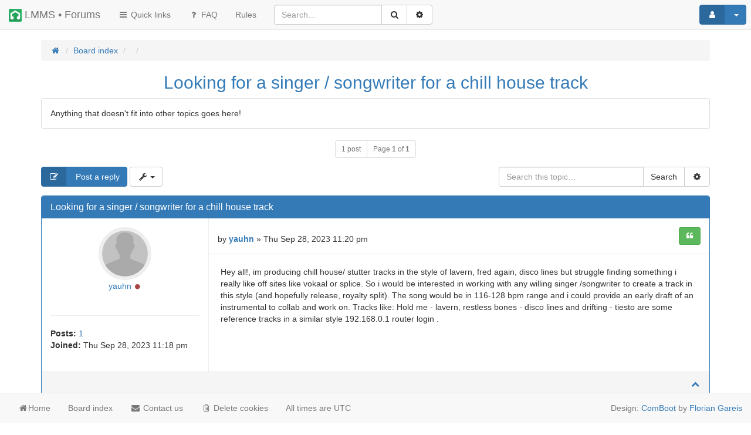

--- FILE ---
content_type: text/html; charset=UTF-8
request_url: https://lmms.io/forum/viewtopic.php?p=82528&sid=8c34594c64d2565b710c381fb8c4b16b
body_size: 7206
content:
<!DOCTYPE html>
<html xmlns="http://www.w3.org/1999/xhtml" dir="ltr" lang="en-gb" xml:lang="en-gb">
	<head>

	

	<link rel="icon" type="image/png" href="/img/logo_sm.png">
	<meta charset="utf-8" />
	<meta name="viewport" content="width=device-width, initial-scale=1.0, user-scalable=no" />
	<meta http-equiv="X-UA-Compatible" content="IE=edge" />

	<meta name="comboot-version" content="1.1-rc4">
	<meta name="comboot-channel" content="beta">

	
	<title>Looking for a singer / songwriter for a chill house track - LMMS • Forums</title>

			<link rel="alternate" type="application/atom+xml" title="Feed - LMMS • Forums" href="/forum/app.php/feed?sid=d46b460ce06563bda01bfe860dc0fcc5">				<link rel="alternate" type="application/atom+xml" title="Feed - All forums" href="/forum/app.php/feed/forums?sid=d46b460ce06563bda01bfe860dc0fcc5">						<link rel="alternate" type="application/atom+xml" title="Feed - Forum - General Chat" href="/forum/app.php/feed/forum/4?sid=d46b460ce06563bda01bfe860dc0fcc5">		<link rel="alternate" type="application/atom+xml" title="Feed - Topic - Looking for a singer / songwriter for a chill house track" href="/forum/app.php/feed/topic/36498?sid=d46b460ce06563bda01bfe860dc0fcc5">			
			<link rel="canonical" href="https://lmms.io/forum/viewtopic.php?t=36498">
	
	<!--
		phpBB style name: ComBoot Free
		Based on style:   prosilver (this is the default phpBB3 style)
		Original author:  Tom Beddard ( http://www.subBlue.com/ )
		Modified by: Florian Gareis (http://www.florian-gareis.de)
	-->

		<link href="./assets/css/font-awesome.min.css?assets_version=102" rel="stylesheet">
	<link href="./styles/comboot/theme/stylesheet.css?assets_version=102" rel="stylesheet">

	
	
	
	<!--[if lte IE 9]>
		<link href="./styles/comboot/theme/tweaks.css?assets_version=102" rel="stylesheet">
	<![endif]-->

	
			
				
	<link href="./ext/alfredoramos/markdown/styles/all/theme/css/common.min.css?assets_version=102" rel="stylesheet" media="screen">
<link href="./ext/alfredoramos/markdown/styles/prosilver/theme/css/markdown.min.css?assets_version=102" rel="stylesheet" media="screen">
<link href="./ext/alfredoramos/simplespoiler/styles/all/theme/css/common.min.css?assets_version=102" rel="stylesheet" media="screen">
<link href="./ext/alfredoramos/simplespoiler/styles/prosilver/theme/css/style.min.css?assets_version=102" rel="stylesheet" media="screen">
<link href="./ext/alfredoramos/simplespoiler/styles/prosilver/theme/css/colors.min.css?assets_version=102" rel="stylesheet" media="screen">
<link href="./styles/comboot/theme/comboot/bootstrap.min.css?assets_version=102" rel="stylesheet" media="screen">
<link href="./styles/comboot/theme/comboot/colorpicker.min.css?assets_version=102" rel="stylesheet" media="screen">
<link href="./styles/comboot/theme/comboot/select.min.css?assets_version=102" rel="stylesheet" media="screen">
<link href="./styles/comboot/theme/comboot/highlight.min.css?assets_version=102" rel="stylesheet" media="screen">
<link href="./styles/comboot/theme/comboot/lightbox.min.css?assets_version=102" rel="stylesheet" media="screen">
<link href="./styles/comboot/theme/comboot/slider.min.css?assets_version=102" rel="stylesheet" media="screen">


	
	</head>

	<body id="phpbb" class="nojs notouch section-viewtopic ltr  ">

		
		<div id="wrap">
			<a id="top" class="anchor" accesskey="t"></a>
			<div id="page-header">
												<nav class="navbar navbar-default navbar-fixed-top navbar-fix" id="header-nav">
	<!-- Mobile dropdown buttons -->
	<div class="container-fluid">
		<div class="navbar-header">
			<button type="button" class="navbar-toggle pull-left-mobile" id="main-menu-btn" data-toggle="collapse" data-target="#main-menu">
				<i class="fa fa-bars fa-fw" aria-hidden="true"></i>
			</button>
			<a class="navbar-brand" href="./index.php?sid=d46b460ce06563bda01bfe860dc0fcc5"><img class="logo-sm pull-left" height="22px" width="22px" src="/img/logo_sm.png"></img>&nbsp;LMMS • Forums</a>
			<button type="button" class="navbar-toggle pull-right-mobile" id="user-menu-btn" data-toggle="collapse" data-target="#user-menu">
									<i class="fa fa-user fa-fw" aria-hidden="true"></i>
							</button>
										<button type="button" class="navbar-toggle pull-right-mobile" id="search-menu-btn" data-toggle="collapse" data-target="#search-menu">
					<i class="fa fa-search fa-fw" aria-hidden="true"></i>
				</button>
					</div>
		<div class="collapse navbar-collapse pull-left-desktop" id="main-menu">
			<ul class="nav navbar-nav">
				<li id="quick-links" class="dropdown " data-skip-responsive="true">
					<a href="#" class="dropdown-toggle" data-toggle="dropdown" role="button" aria-expanded="false"><i class="fa fa-bars fa-fw" aria-hidden="true"></i> Quick links</a>
					<ul class="dropdown-menu" role="menu">
																																														<li><a href="./search.php?search_id=unanswered&amp;sid=d46b460ce06563bda01bfe860dc0fcc5" role="menuitem">Unanswered topics</a></li>
							<li><a href="./search.php?search_id=active_topics&amp;sid=d46b460ce06563bda01bfe860dc0fcc5" role="menuitem">Active topics</a></li>
							<li class="divider"></li>
							<li><a href="./search.php?sid=d46b460ce06563bda01bfe860dc0fcc5" role="menuitem">Search</a></li>
						
						
											</ul>
				</li>
								<li><a href="/forum/app.php/help/faq?sid=d46b460ce06563bda01bfe860dc0fcc5" title="Frequently Asked Questions"><i class="fa fa-question fa-fw" aria-hidden="true"></i> FAQ</a></li>
													<li data-last-responsive="true">
		<a href="/forum/app.php/rules?sid=d46b460ce06563bda01bfe860dc0fcc5" rel="help" title="View the Rules of this Board" role="menuitem">
			<span>Rules</span>
		</a>
	</li>
			</ul>
		</div>
					<div class="collapse navbar-collapse pull-left-desktop" id="search-menu">
				<form class="navbar-form navbar-left" method="get" id="search" action="./search.php?sid=d46b460ce06563bda01bfe860dc0fcc5">
					<div class="input-group">
						<input class="input-medium search form-control" maxlength="128" type="text" name="keywords" id="search_keywords" size="20" title="Search for keywords" value="" placeholder="Search…" />
						<div class="input-group-btn">
							<input type="hidden" name="t" value="36498" />
<input type="hidden" name="sf" value="msgonly" />
<input type="hidden" name="sid" value="d46b460ce06563bda01bfe860dc0fcc5" />

							<button type="submit" class="btn btn-default" title="Search" data-placement="bottom"><i class="fa fa-search fa-fw" aria-hidden="true"></i></button>
							<a href="./search.php?sid=d46b460ce06563bda01bfe860dc0fcc5" class="btn btn-default" title="Advanced search" data-placement="bottom"><i class="fa fa-cog fa-fw" aria-hidden="true"></i></a>
						</div>
					</div>
				</form>
			</div>
						<div class="collapse navbar-collapse pull-right-desktop" id="user-menu">
			<!-- Desktop user menu -->
			<ul class="nav navbar-nav navbar-right hidden-xs fix-right-nav">
								<li class="dropdown">
										<button type="button" class="btn btn-primary btn-labeled navbar-btn dropdown-toggle" data-toggle="dropdown">
													<span class="btn-label"><i class="fa fa-user fa-fw" aria-hidden="true"></i></span>
																		<span class="caret"></span>
					</button>
					<ul class="dropdown-menu">
													<li>
								<form action="./ucp.php?mode=login&amp;sid=d46b460ce06563bda01bfe860dc0fcc5" method="post" id="navloginform" name="loginform">
									<div class="form-group">
										<input type="text" placeholder="Username" name="username" size="10" class="form-control" title="Username"/>
									</div>
									<div class="form-group">
										<input type="password" placeholder="Password" name="password" size="10" class="form-control" title="Password"/>
									</div>
																			<div class="form-group">
											<div class="checkbox">
												<label for="autologin-navbar"><input type="checkbox" name="autologin" id="autologin-navbar" tabindex="4" /> Remember me</label>
											</div>
										</div>
																		<input type="hidden" name="redirect" value="./viewtopic.php?p=82528&amp;sid=d46b460ce06563bda01bfe860dc0fcc5" />
<input type="hidden" name="creation_time" value="1768982074" />
<input type="hidden" name="form_token" value="6f5758a9336d0874b454316e09eebba00f86071e" />

									<button type="submit" name="login" class="btn btn-primary btn-block"><i class="fa fa-sign-in fa-fw" aria-hidden="true"></i> Login</button>
								</form>
							</li>
															<li class="divider"></li>
								<li><button type="button" class="btn btn-primary btn-block" onclick="window.location.href='./ucp.php?mode=register&amp;sid=d46b460ce06563bda01bfe860dc0fcc5'"><i class="fa fa-user fa-fw" aria-hidden="true"></i> Register</button></li>
																									</ul>
				</li>
							</ul>
			<!-- Mobile user menu -->
			<ul class="nav navbar-nav navbar-right visible-xs fix-right-nav">
									<li>
						<div class="row no-margin-bottom">
							<div class="col-xs-12">
								<button class="btn btn-danger btn-block" type="button" title="Login" onclick="window.location.href='./ucp.php?mode=login&amp;redirect=viewtopic.php%3Fp%3D82528&amp;sid=d46b460ce06563bda01bfe860dc0fcc5'" accesskey="x"><i class="fa fa-sign-out fa-fw" aria-hidden="true"></i> Login</button>
							</div>
							<br class="col-xs-12"/>
							<br class="col-xs-12"/>
							<div class="col-xs-12">
																	<button class="btn btn-primary btn-block" type="button" onclick="window.location.href='./ucp.php?mode=register&amp;sid=d46b460ce06563bda01bfe860dc0fcc5'"><i class="fa fa-user fa-fw" aria-hidden="true"></i> Register</button>
															</div>
						</div>
					</li>
							</ul>
		</div>
			</div>
</nav>
							</div>

			<div class="jumbotron no-margin-bottom no-padding-bottom"></div>

			
			<a id="start_here" class="anchor"></a>
			<div class="container" id="page-body">
				<div class="row">
					<div class="col-md-12">
																		<ol class="breadcrumb no-margin-bottom" id="nav-breadcrumbs">
															<li><span class="crumb" itemtype="http://data-vocabulary.org/Breadcrumb" itemscope=""><a href="https://lmms.io" data-navbar-reference="home" itemprop="url"><span itemprop="title"><i class="fa fa-home fa-fw" aria-hidden="true"></i></span></a></span></li>
														<li><span class="crumb" itemtype="http://data-vocabulary.org/Breadcrumb" itemscope=""><a href="./index.php?sid=d46b460ce06563bda01bfe860dc0fcc5" title="Board index" data-navbar-reference="home" itemprop="url"><span itemprop="title">Board index</span></a></span></li>
																														<li><span class="crumb" itemtype="http://data-vocabulary.org/Breadcrumb" itemscope=""><a href=""  data-forum-id="20" itemprop="url"><span itemprop="title"></span></a></span></li>
																															<li><span class="crumb" itemtype="http://data-vocabulary.org/Breadcrumb" itemscope=""><a href=""  data-forum-id="4" itemprop="url"><span itemprop="title"></span></a></span></li>
																												</ol>
											</div>
				</div>
				
				
<h2 class="page-title text-center"><a href="./viewtopic.php?t=36498&amp;sid=d46b460ce06563bda01bfe860dc0fcc5">Looking for a singer / songwriter for a chill house track</a></h2>

	<div class="panel panel-default">
		<div class="panel-body">
			Anything that doesn't fit into other topics goes here!
		</div>
	</div>



<div class="row">
	<div class="col-md-12 text-center">
		<div class="btn-group total-posts-container">
			<a class="btn btn-default btn-sm disabled">1 post</a>
							<a class="btn btn-default btn-sm disabled">Page <strong>1</strong> of <strong>1</strong></a>
					</div>
	</div>
</div>

<div class="row mobile-fix clearfix">
			<div class="col-md-4">
												<a class="btn btn-primary btn-labeled" href="./posting.php?mode=reply&amp;t=36498&amp;sid=d46b460ce06563bda01bfe860dc0fcc5" title="Post a reply"><span class="btn-label"><i class="fa fa-pencil-square-o fa-fw" aria-hidden="true"></i></span> Post a reply</a>
											<div class="btn-group">
		<button type="button" class="btn btn-default dropdown-toggle" data-toggle="dropdown" aria-haspopup="true" aria-expanded="false">
			<i class="fa fa-wrench fa-fw" aria-hidden="true"></i> <span class="caret"></span>
		</button>
		<ul class="dropdown-menu">
																		<li><a href="./viewtopic.php?t=36498&amp;sid=d46b460ce06563bda01bfe860dc0fcc5&amp;view=print" title="Print view" accesskey="p"><i class="fa fa-print fa-fw" aria-hidden="true"></i> Print view</a></li>					</ul>
	</div>
								</div>
	
	
	
			<div class="col-md-4 pull-right">
			<form method="get" action="./search.php?sid=d46b460ce06563bda01bfe860dc0fcc5" class="form-search no-margin">
				<div class="input-group">
					<input class="input-medium form-control" type="search" name="keywords" size="20" placeholder="Search this topic…"/>
					<span class="input-group-btn">
						<input type="hidden" name="t" value="36498" />
<input type="hidden" name="sf" value="msgonly" />
<input type="hidden" name="sid" value="d46b460ce06563bda01bfe860dc0fcc5" />

						<button type="submit" class="btn btn-default" title="Search">Search</button>
						<a href="./search.php?sid=d46b460ce06563bda01bfe860dc0fcc5" class="btn btn-default" title="Advanced search"><i class="fa fa-cog fa-fw" aria-hidden="true"></i></a>
					</span>
				</div>
			</form>
		</div>
	</div>




<div id="posts">
							<div id="p82528">
			<div class="panel panel-primary post-body">
				<div class="panel-heading clearfix">
										<h3 class="panel-title first pull-left"><a href="#p82528">Looking for a singer / songwriter for a chill house track</a></h3>
					<div class="pull-right"   id="post_mcp_action82528">
																	</div>
					<div class="pull-right">
						<div class="btn-group btn-toolbar-mobile hidden">
							<button type="button" class="btn btn-default btn-xs dropdown-toggle" data-toggle="dropdown" aria-haspopup="true" aria-expanded="false">
								<i class="fa fa-cog"></i>
							</button>
							<ul class="dropdown-menu dropdown-menu-right">
							</ul>
						</div>
					</div>
				</div>
				<div class="panel-body no-padding">
										<div class="row no-margin post-flex">
											<div class="col-md-3 col-xs-12 post-info post-info-left"  id="profile82528">
							<div class="row no-margin-xs">
								<dl class="col-sm-12 col-xs-6 no-margin-xs no-padding-xs">
									<dt class="avatar text-center rounded">
																															<a href="./memberlist.php?mode=viewprofile&amp;u=11857&amp;sid=d46b460ce06563bda01bfe860dc0fcc5"><img src="./styles/comboot/theme/images/default_avatar.jpg" alt="avatar"></a>																													</dt>
									<dd class="text-center author-name">
																				<a href="./memberlist.php?mode=viewprofile&amp;u=11857&amp;sid=d46b460ce06563bda01bfe860dc0fcc5" class="username">yauhn</a>																					<i class="fa fa-circle fa-fw text-danger online" aria-hidden="true" title="OFFLINE"></i><span class="sr-only">Online</span>
																													</dd>
																																			</dl>
								<dl class="col-sm-12 hidden-xs">
									<dt>
										<hr/>
									</dt>
									<dd class="profile-posts"><strong>Posts:</strong> <a href="./search.php?author_id=11857&amp;sr=posts&amp;sid=d46b460ce06563bda01bfe860dc0fcc5">1</a></dd>									<dd class="profile-joined"><strong>Joined:</strong> Thu Sep 28, 2023 11:18 pm</dd>																																													
																																			</dl>
								<div class="col-xs-6 visible-xs-block text-right post-time-mobile">
									Thu Sep 28, 2023 11:20 pm
								</div>
							</div>
						</div>
										<div class="col-md-9 col-xs-12 post-content"  id="post_content82528">
						<div class="row post-head hidden-xs no-margin-bottom">
							<div class="col-md-6 author">
																by <strong><a href="./memberlist.php?mode=viewprofile&amp;u=11857&amp;sid=d46b460ce06563bda01bfe860dc0fcc5" class="username">yauhn</a></strong> &raquo; Thu Sep 28, 2023 11:20 pm
															</div>
							<div class="col-md-6 col-xs-12 no-padding">
																																																					<div class="btn-toolbar topic-buttons" role="toolbar">
																						<div class="btn-group btn-group-sm">
																																																<a class="btn btn-success" href="./posting.php?mode=quote&amp;p=82528&amp;sid=d46b460ce06563bda01bfe860dc0fcc5" title="Reply with quote"><i class="fa fa-quote-left fa-fw" aria-hidden="true"></i></a>											</div>
										</div>
																																									</div>
						</div>
						<div class="content">
							Hey all!, im producing chill house/ stutter tracks in the style of lavern, fred again, disco lines but struggle finding something i really like off sites like vokaal or splice. So i would be interested in working with any willing singer /songwriter to create a track in this style (and hopefully release, royalty split). The song would be in 116-128 bpm range and i could provide an early draft of an instrumental to collab and work on. Tracks like: Hold me - lavern, restless bones - disco lines and drifting - tiesto are some reference tracks in a similar style <a href="https://19216801.onl/" class="postlink"><span style="color:#333333">192.168.0.1</span></a> <a href="https://routerlogin.uno/" class="postlink"><span style="color:#333333">router login</span></a>  .
						</div>
											</div>
					</div>
				</div>
								<div class="panel-footer post-footer">
										<div class="panel-foo">
																							</div>
															<div class="to-top pull-right"><a href="#content-wrapper" class="top" title="Top"><i class="fa fa-chevron-up fa-fw" aria-hidden="true"></i></a></div>				</div>
							</div>
		</div>
			</div>


<div class="row mobile-fix">
		<div class="col-md-4 hidden-xs">
									<a class="btn btn-primary btn-labeled" href="./posting.php?mode=reply&amp;t=36498&amp;sid=d46b460ce06563bda01bfe860dc0fcc5" title="Post a reply"><span class="btn-label"><i class="fa fa-pencil-square-o fa-fw" aria-hidden="true"></i></span> Post a reply</a>
								<div class="btn-group">
		<button type="button" class="btn btn-default dropdown-toggle" data-toggle="dropdown" aria-haspopup="true" aria-expanded="false">
			<i class="fa fa-wrench fa-fw" aria-hidden="true"></i> <span class="caret"></span>
		</button>
		<ul class="dropdown-menu">
																		<li><a href="./viewtopic.php?t=36498&amp;sid=d46b460ce06563bda01bfe860dc0fcc5&amp;view=print" title="Print view" accesskey="p"><i class="fa fa-print fa-fw" aria-hidden="true"></i> Print view</a></li>					</ul>
	</div>
	</div>
	
	
	
			<div class="col-md-4 hidden-xs pull-right">
			<form method="get" action="./search.php?sid=d46b460ce06563bda01bfe860dc0fcc5" class="form-search no-margin">
				<div class="input-group">
					<input class="input-medium form-control" type="search" name="keywords" size="20" placeholder="Search this topic…"/>
					<span class="input-group-btn">
						<input type="hidden" name="t" value="36498" />
<input type="hidden" name="sf" value="msgonly" />
<input type="hidden" name="sid" value="d46b460ce06563bda01bfe860dc0fcc5" />

						<button type="submit" class="btn btn-default" title="Search">Search</button>
						<a href="./search.php?sid=d46b460ce06563bda01bfe860dc0fcc5" class="btn btn-default" title="Advanced search"><i class="fa fa-cog fa-fw" aria-hidden="true"></i></a>
					</span>
				</div>
			</form>
		</div>
	</div>
<div class="clearfix"></div>

<div class="row">
	<div class="col-md-3 hidden-xs">
		<a href="./viewtopic.php?t=36498&amp;view=previous&amp;sid=d46b460ce06563bda01bfe860dc0fcc5" class="btn btn-primary btn-labeled text-right" title="Previous topic"><span class="btn-label"><i class="fa fa-chevron-left fa-fw" aria-hidden="true"></i></span> Previous topic</a>
	</div>
	<div class="col-md-6 col-xs-12 text-center">
		<div class="btn-group total-posts-container">
			<a class="btn btn-default btn-sm disabled">1 post</a>
							<a class="btn btn-default btn-sm disabled">Page <strong>1</strong> of <strong>1</strong></a>
					</div>
	</div>
	<div class="col-md-3 hidden-xs">
		<a href="./viewtopic.php?t=36498&amp;view=next&amp;sid=d46b460ce06563bda01bfe860dc0fcc5" class="btn btn-primary btn-labeled pull-right" title="Next topic"> Next topic<span class="btn-label btn-label-right"><i class="fa fa-chevron-right fa-fw" aria-hidden="true"></i></span></a>
	</div>
</div>


<div class="jumpbox row">
	<div class="col-xs-6">
					<a href="./viewforum.php?f=4&amp;sid=d46b460ce06563bda01bfe860dc0fcc5" class="btn btn-default" accesskey="r">
				<i class="fa fa-angle-left fa-fw" aria-hidden="true"></i><span>Return to “General Chat”</span>
			</a>
			</div>
			<div class="col-xs-6">
			<div class="btn-group pull-right">
				<button type="button" class="btn btn-default dropdown-toggle" data-toggle="dropdown" aria-expanded="false" title="Jump to" >
					Jump to <span class="caret"></span>
				</button>
				<ul class="dropdown-menu" role="menu">
																													<li><a href="./viewforum.php?f=20&amp;sid=d46b460ce06563bda01bfe860dc0fcc5" class="jumpbox-cat-link"> <span> General</span></a></li>
																								<li><a href="./viewforum.php?f=1&amp;sid=d46b460ce06563bda01bfe860dc0fcc5" class="jumpbox-sub-link"><span class="spacer"></span> <span> &#8627; &nbsp; News and Announcements</span></a></li>
																								<li><a href="./viewforum.php?f=4&amp;sid=d46b460ce06563bda01bfe860dc0fcc5" class="jumpbox-sub-link"><span class="spacer"></span> <span> &#8627; &nbsp; General Chat</span></a></li>
																								<li><a href="./viewforum.php?f=2&amp;sid=d46b460ce06563bda01bfe860dc0fcc5" class="jumpbox-cat-link"> <span> LMMS</span></a></li>
																								<li><a href="./viewforum.php?f=5&amp;sid=d46b460ce06563bda01bfe860dc0fcc5" class="jumpbox-sub-link"><span class="spacer"></span> <span> &#8627; &nbsp; Music Projects</span></a></li>
																								<li><a href="./viewforum.php?f=16&amp;sid=d46b460ce06563bda01bfe860dc0fcc5" class="jumpbox-sub-link"><span class="spacer"></span> <span> &#8627; &nbsp; Theme Projects</span></a></li>
																								<li><a href="./viewforum.php?f=7&amp;sid=d46b460ce06563bda01bfe860dc0fcc5" class="jumpbox-sub-link"><span class="spacer"></span> <span> &#8627; &nbsp; Support</span></a></li>
																								<li><a href="./viewforum.php?f=21&amp;sid=d46b460ce06563bda01bfe860dc0fcc5" class="jumpbox-sub-link"><span class="spacer"></span> <span> &#8627; &nbsp; Development</span></a></li>
																								<li><a href="./viewforum.php?f=15&amp;sid=d46b460ce06563bda01bfe860dc0fcc5" class="jumpbox-sub-link"><span class="spacer"></span> <span> &#8627; &nbsp; Suggestions</span></a></li>
																								<li><a href="./viewforum.php?f=18&amp;sid=d46b460ce06563bda01bfe860dc0fcc5" class="jumpbox-cat-link"> <span> Production</span></a></li>
																								<li><a href="./viewforum.php?f=3&amp;sid=d46b460ce06563bda01bfe860dc0fcc5" class="jumpbox-sub-link"><span class="spacer"></span> <span> &#8627; &nbsp; Tutorials</span></a></li>
																								<li><a href="./viewforum.php?f=17&amp;sid=d46b460ce06563bda01bfe860dc0fcc5" class="jumpbox-sub-link"><span class="spacer"></span> <span> &#8627; &nbsp; Production Help</span></a></li>
																								<li><a href="./viewforum.php?f=19&amp;sid=d46b460ce06563bda01bfe860dc0fcc5" class="jumpbox-sub-link"><span class="spacer"></span> <span> &#8627; &nbsp; Inspirations</span></a></li>
															</ul>
			</div>
		</div>
	</div>




				</div>
			
			
			<div id="page-footer" class="container">
				<div class="row">
																<div class="col-md-2 pull-right">
							<div class="btn-group dropup pull-right">
								<a class="btn btn-default dropdown-toggle" data-toggle="dropdown" href="#" style=" display: block; ">
								<i class="fa fa-wrench fa-fw" aria-hidden="true"></i>
								<span class="caret"></span>
								</a>
								<ul class="dropdown-menu">
																			<li><a href="./search.php?search_id=unanswered&amp;sid=d46b460ce06563bda01bfe860dc0fcc5">Unanswered topics</a></li>
																												<li><a href="./search.php?search_id=active_topics&amp;sid=d46b460ce06563bda01bfe860dc0fcc5">Active topics</a></li>
																																			</ul>
							</div>
							<br />
						</div>
									</div>
				<div class="copyright text-center">
										Powered by <a href="https://www.phpbb.com/">phpBB</a>&reg; Forum Software &copy; phpBB Limited
																			</div>
				<div id="darkenwrapper" data-ajax-error-title="AJAX error" data-ajax-error-text="Something went wrong when processing your request." data-ajax-error-text-abort="User aborted request." data-ajax-error-text-timeout="Your request timed out; please try again." data-ajax-error-text-parsererror="Something went wrong with the request and the server returned an invalid reply.">
					<div id="darken">&nbsp;</div>
				</div>

				<div id="phpbb_alert" class="phpbb_alert alert alert-info" data-l-err="Error" data-l-timeout-processing-req="Request timed out.">
					<a href="#" class="alert_close"><i class="fa fa-times-circle fa-fw" aria-hidden="true"></i></a>
					<strong class="alert_title">&nbsp;</strong><p class="alert_text"></p>
				</div>
				<div id="phpbb_confirm" class="phpbb_alert">
					<a href="#" class="alert_close"><i class="fa fa-times-circle fa-fw" aria-hidden="true"></i></a>
					<div class="alert_text"></div>
				</div>
				<nav class="navbar navbar-default navbar-fixed-bottom hidden-sm hidden-xs" id="footer-nav">
	<div class="container-fluid">
		<div class="collapse navbar-collapse">
			<ul class="nav navbar-nav">
									<li><a href="https://lmms.io" data-navbar-reference="home"><i class="fa fa-home fa-fw" aria-hidden="true"></i><span>Home</span></a>												<li><a href="./index.php?sid=d46b460ce06563bda01bfe860dc0fcc5" data-navbar-reference="index"><span>Board index</span></a></li>								<li><a href="./memberlist.php?mode=contactadmin&amp;sid=d46b460ce06563bda01bfe860dc0fcc5"><i class="fa fa-envelope fa-fw" aria-hidden="true"></i> Contact us</a></li>																									<li><a href="/forum/app.php/user/delete_cookies?sid=d46b460ce06563bda01bfe860dc0fcc5"><i class="fa fa-trash-o fa-fw" aria-hidden="true"></i> Delete cookies</a></li>
												<li><p class="navbar-text">All times are <span title="UTC">UTC</span></p></li>
							</ul>
			<ul class="nav navbar-nav navbar-right"><li><p class="navbar-text" id="copyright">Design: <a href="http://zoker.me/go/comboot" target="_blank">ComBoot</a> by <a href="http://www.florian-gareis.de" target="_blank" id="author-name">Florian Gareis</a></p></li></ul>
		</div>
	</div>
</nav>
<a id="back-to-top" href="#" class="btn btn-primary" role="button" title="" data-toggle="tooltip" data-placement="left"><i class="fa fa-chevron-up fa-fw" aria-hidden="true"></i></a>
				<a id="bottom" class="anchor" accesskey="z"></a>
							</div>
		</div>
		<script type="text/javascript" src="./assets/javascript/jquery-3.7.1.min.js?assets_version=102"></script>
				<script type="text/javascript" src="./assets/javascript/core.js?assets_version=102"></script>
				
		
		
		<script>
(function($) {  // Avoid conflicts with other libraries

'use strict';

	phpbb.addAjaxCallback('reporttosfs', function(data) {
		if (data.postid !== "undefined") {
			$('#sfs' + data.postid).hide();
			phpbb.closeDarkenWrapper(5000);
		}
	});

})(jQuery);
</script>
				<script src="./styles/comboot/theme/comboot/progressbar.min.js?assets_version=102"></script>
<script src="./styles/comboot/theme/comboot/bootstrap.min.js?assets_version=102"></script>
<script src="./styles/comboot/theme/comboot/autosize.min.js?assets_version=102"></script>
<script src="./styles/comboot/theme/comboot/pace.min.js?assets_version=102"></script>
<script src="./styles/comboot/theme/comboot/jquery.pjax.js?assets_version=102"></script>
<script src="./styles/comboot/theme/comboot/js.cookie.min.js?assets_version=102"></script>
<script src="./styles/comboot/theme/comboot/bootbox.min.js?assets_version=102"></script>
<script src="./styles/comboot/theme/comboot/colorpicker.min.js?assets_version=102"></script>
<script src="./styles/comboot/theme/comboot/select.min.js?assets_version=102"></script>
<script src="./styles/comboot/theme/comboot/highlight.min.js?assets_version=102"></script>
<script src="./styles/comboot/theme/comboot/lightbox.min.js?assets_version=102"></script>
<script src="./styles/comboot/theme/comboot/slider.min.js?assets_version=102"></script>
<script src="./styles/comboot/theme/comboot/autosave.min.js?assets_version=102"></script>
<script src="./styles/comboot/theme/comboot/comboot.js?assets_version=102"></script>
<script src="./styles/comboot/template/forum_fn.js?assets_version=102"></script>
<script src="./styles/comboot/template/ajax.js?assets_version=102"></script>
<script src="./ext/alfredoramos/simplespoiler/styles/all/theme/js/details-element-polyfill.min.js?assets_version=102"></script>
<script src="./ext/alfredoramos/simplespoiler/styles/all/theme/js/spoiler.min.js?assets_version=102"></script>


		<script type="text/javascript">
			$( document ).ready(function($){
									$('#display-panel-tab').tab('show');
							});

										$primaryColor = $('.btn-primary').css('background-color');
				$('.pace .pace-progress').css('background-color', $primaryColor);
										if( $('#message, #subject').val() ) {
					$('#message, #subject').phoenix('remove');
				}
				$('#message, #subject').phoenix();
				$('#postform, #qr_postform').submit(function(e){
					$('#message, #subject').phoenix('remove');
				});
					</script>
		<script type="text/javascript" src="/js/analytics.js"></script>

			</body>
</html>
